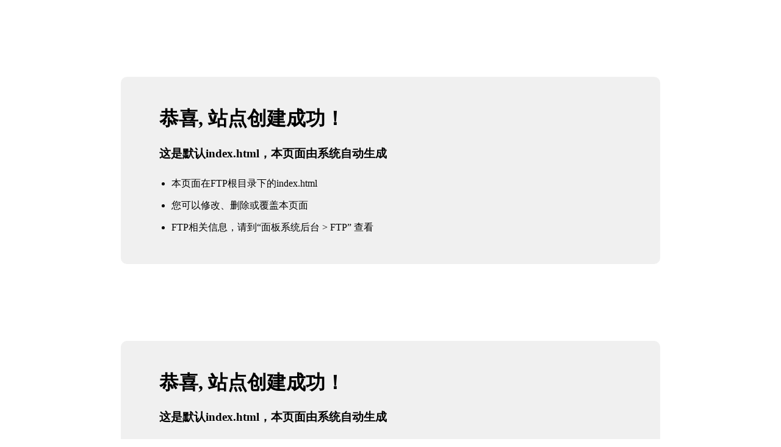

--- FILE ---
content_type: text/html; charset=UTF-8
request_url: https://natt.cc/index.php/category/office/
body_size: 481
content:
<!doctype html>
<html>
<head>
    <meta charset="utf-8">
    <title>恭喜，站点创建成功！</title>
    <style>
        .container {
            width: 60%;
            margin: 10% auto 0;
            background-color: #f0f0f0;
            padding: 2% 5%;
            border-radius: 10px
        }

        ul {
            padding-left: 20px;
        }

            ul li {
                line-height: 2.3
            }

        a {
            color: #20a53a
        }
    </style>
</head>
<body>
    <div class="container">
        <h1>恭喜, 站点创建成功！</h1>
        <h3>这是默认index.html，本页面由系统自动生成</h3>
        <ul>
            <li>本页面在FTP根目录下的index.html</li>
            <li>您可以修改、删除或覆盖本页面</li>
            <li>FTP相关信息，请到“面板系统后台 > FTP” 查看</li>
        </ul>
    </div>
</body>
</html>
<!doctype html>
<html>
<head>
    <meta charset="utf-8">
    <title>恭喜，站点创建成功！</title>
    <style>
        .container {
            width: 60%;
            margin: 10% auto 0;
            background-color: #f0f0f0;
            padding: 2% 5%;
            border-radius: 10px
        }

        ul {
            padding-left: 20px;
        }

            ul li {
                line-height: 2.3
            }

        a {
            color: #20a53a
        }
    </style>
</head>
<body>
    <div class="container">
        <h1>恭喜, 站点创建成功！</h1>
        <h3>这是默认index.html，本页面由系统自动生成</h3>
        <ul>
            <li>本页面在FTP根目录下的index.html</li>
            <li>您可以修改、删除或覆盖本页面</li>
            <li>FTP相关信息，请到“面板系统后台 > FTP” 查看</li>
        </ul>
    </div>
</body>
</html>